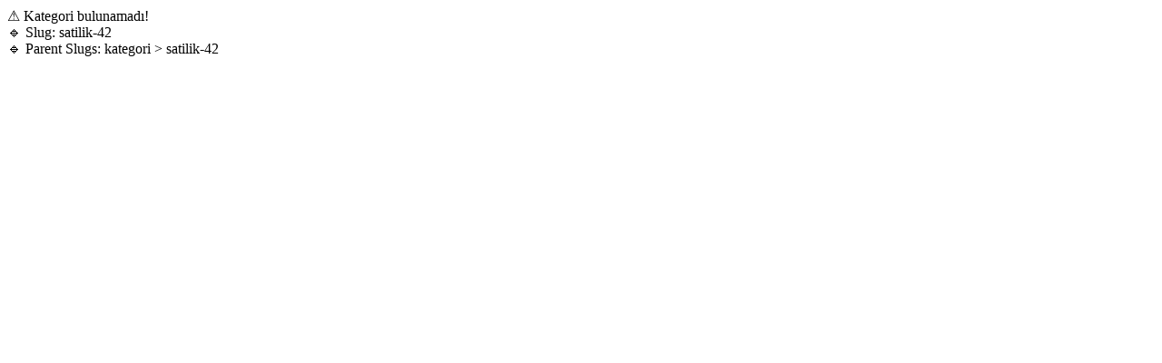

--- FILE ---
content_type: text/html; charset=UTF-8
request_url: https://akemlakeregli.com/kategori/satilik-42
body_size: -133
content:
⚠️ Kategori bulunamadı! <br>🔹 Slug: satilik-42 <br>🔹 Parent Slugs: kategori > satilik-42 <br>